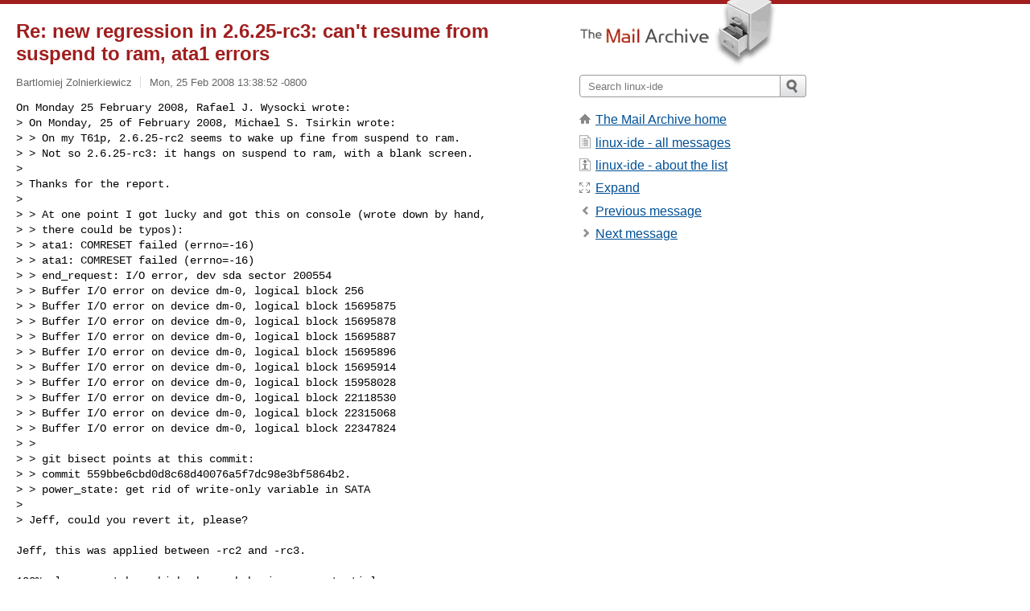

--- FILE ---
content_type: text/html; charset=utf-8
request_url: https://www.mail-archive.com/linux-ide@vger.kernel.org/msg16605.html
body_size: 3282
content:
<!DOCTYPE html>
<html lang="en">
<head>
<title>Re: new regression in 2.6.25-rc3: can't resume from suspend to ram, ata1 errors</title>
<meta name="viewport" content="width=device-width, initial-scale=1">
<link rel="apple-touch-icon" sizes="114x114" href="/apple-touch-icon-114x114.png">
<link rel="apple-touch-icon" sizes="72x72" href="/apple-touch-icon-72x72.png">
<link rel="apple-touch-icon" sizes="57x57" href="/apple-touch-icon-57x57.png">
<link rel="shortcut icon" href="/favicon.ico">
<link rel="contents" href="index.html#16605" id="c">
<link rel="index" href="maillist.html#16605" id="i">
<link rel="prev" href="msg16603.html" id="p">
<link rel="next" href="msg16604.html" id="n">
<link rel="canonical" href="https://www.mail-archive.com/linux-ide@vger.kernel.org/msg16605.html">
<link rel="stylesheet" href="/normalize.css" media="screen">
<link rel="stylesheet" href="/master.css" media="screen">

<!--[if lt IE 9]>
<link rel="stylesheet" href="/ie.css" media="screen">
<![endif]-->
</head>
<body>
<script language="javascript" type="text/javascript">
document.onkeydown = NavigateThrough;
function NavigateThrough (event)
{
  if (!document.getElementById) return;
  if (window.event) event = window.event;
  if (event.target.tagName == 'INPUT') return;
  if (event.ctrlKey || event.metaKey) return;
  var link = null;
  switch (event.keyCode ? event.keyCode : event.which ? event.which : null) {
    case 74:
    case 80:
      link = document.getElementById ('p');
      break;
    case 75:
    case 78:
      link = document.getElementById ('n');
      break;
    case 69:
      link = document.getElementById ('e');
      break;
    }
  if (link && link.href) document.location = link.href;
}
</script>
<div itemscope itemtype="http://schema.org/Article" class="container">
<div class="skipLink">
<a href="#nav">Skip to site navigation (Press enter)</a>
</div>
<div class="content" role="main">
<div class="msgHead">
<h1>
<span class="subject"><a href="/search?l=linux-ide@vger.kernel.org&amp;q=subject:%22Re%5C%3A+new+regression+in+2.6.25%5C-rc3%5C%3A+can%27t+resume+from+suspend+to+ram%2C+ata1+errors%22&amp;o=newest" rel="nofollow"><span itemprop="name">Re: new regression in 2.6.25-rc3: can't resume from suspend to ram, ata1 errors</span></a></span>
</h1>
<p class="darkgray font13">
<span class="sender pipe"><a href="/search?l=linux-ide@vger.kernel.org&amp;q=from:%22Bartlomiej+Zolnierkiewicz%22" rel="nofollow"><span itemprop="author" itemscope itemtype="http://schema.org/Person"><span itemprop="name">Bartlomiej Zolnierkiewicz</span></span></a></span>
<span class="date"><a href="/search?l=linux-ide@vger.kernel.org&amp;q=date:20080225" rel="nofollow">Mon, 25 Feb 2008 13:38:52 -0800</a></span>
</p>
</div>
<div itemprop="articleBody" class="msgBody">
<!--X-Body-of-Message-->
<pre>On Monday 25 February 2008, Rafael J. Wysocki wrote:
&gt; On Monday, 25 of February 2008, Michael S. Tsirkin wrote:
&gt; &gt; On my T61p, 2.6.25-rc2 seems to wake up fine from suspend to ram.
&gt; &gt; Not so 2.6.25-rc3: it hangs on suspend to ram, with a blank screen.
&gt; 
&gt; Thanks for the report.
&gt; 
&gt; &gt; At one point I got lucky and got this on console (wrote down by hand,
&gt; &gt; there could be typos):
&gt; &gt; ata1: COMRESET failed (errno=-16)
&gt; &gt; ata1: COMRESET failed (errno=-16)
&gt; &gt; end_request: I/O error, dev sda sector 200554
&gt; &gt; Buffer I/O error on device dm-0, logical block 256
&gt; &gt; Buffer I/O error on device dm-0, logical block 15695875
&gt; &gt; Buffer I/O error on device dm-0, logical block 15695878
&gt; &gt; Buffer I/O error on device dm-0, logical block 15695887
&gt; &gt; Buffer I/O error on device dm-0, logical block 15695896
&gt; &gt; Buffer I/O error on device dm-0, logical block 15695914
&gt; &gt; Buffer I/O error on device dm-0, logical block 15958028
&gt; &gt; Buffer I/O error on device dm-0, logical block 22118530
&gt; &gt; Buffer I/O error on device dm-0, logical block 22315068
&gt; &gt; Buffer I/O error on device dm-0, logical block 22347824
&gt; &gt; 
&gt; &gt; git bisect points at this commit:
&gt; &gt; commit 559bbe6cbd0d8c68d40076a5f7dc98e3bf5864b2.
&gt; &gt; power_state: get rid of write-only variable in SATA
&gt; 
&gt; Jeff, could you revert it, please?</pre><pre>

Jeff, this was applied between -rc2 and -rc3.

100% cleanup patches which change behavior are potentialy
risky and shouldn't be considered as a -rc material.

Thanks,
Bart
-
To unsubscribe from this list: send the line &quot;unsubscribe linux-ide&quot; in
the body of a message to [EMAIL PROTECTED]
More majordomo info at  <a  rel="nofollow" href="http://vger.kernel.org/majordomo-info.html">http://vger.kernel.org/majordomo-info.html</a>
</pre>

</div>
<div class="msgButtons margintopdouble">
<ul class="overflow">
<li class="msgButtonItems"><a class="button buttonleft " accesskey="p" href="msg16603.html">Previous message</a></li>
<li class="msgButtonItems textaligncenter"><a class="button" accesskey="c" href="index.html#16605">View by thread</a></li>
<li class="msgButtonItems textaligncenter"><a class="button" accesskey="i" href="maillist.html#16605">View by date</a></li>
<li class="msgButtonItems textalignright"><a class="button buttonright " accesskey="n" href="msg16604.html">Next message</a></li>
</ul>
</div>
<a name="tslice"></a>
<div class="tSliceList margintopdouble">
<ul class="icons monospace">
<li class="icons-email"><span class="subject"><a href="msg16602.html">new regression in 2.6.25-rc3: can't resume from ...</a></span> <span class="sender italic">Michael S. Tsirkin</span></li>
<li><ul>
<li class="icons-email"><span class="subject"><a href="msg16603.html">Re: new regression in 2.6.25-rc3: can't res...</a></span> <span class="sender italic">Rafael J. Wysocki</span></li>
<li><ul>
<li class="icons-email tSliceCur"><span class="subject">Re: new regression in 2.6.25-rc3: can't...</span> <span class="sender italic">Bartlomiej Zolnierkiewicz</span></li>
</ul></li>
<li class="icons-email"><span class="subject"><a href="msg16604.html">Re: new regression in 2.6.25-rc3: can't res...</a></span> <span class="sender italic">Jeff Garzik</span></li>
<li><ul>
<li class="icons-email"><span class="subject"><a href="msg16609.html">Re: new regression in 2.6.25-rc3: can't...</a></span> <span class="sender italic">Pavel Machek</span></li>
</ul>
</ul>
</ul>
</div>
<div class="overflow msgActions margintopdouble">
<div class="msgReply" >
<h2>
					Reply via email to
</h2>
<form method="POST" action="/mailto.php">
<input type="hidden" name="subject" value="Re: new regression in 2.6.25-rc3: can't resume from suspend to ram, ata1 errors">
<input type="hidden" name="msgid" value="200802252229.00027.bzolnier@gmail.com">
<input type="hidden" name="relpath" value="linux-ide@vger.kernel.org/msg16605.html">
<input type="submit" value=" Bartlomiej Zolnierkiewicz ">
</form>
</div>
</div>
</div>
<div class="aside" role="complementary">
<div class="logo">
<a href="/"><img src="/logo.png" width=247 height=88 alt="The Mail Archive"></a>
</div>
<form class="overflow" action="/search" method="get">
<input type="hidden" name="l" value="linux-ide@vger.kernel.org">
<label class="hidden" for="q">Search the site</label>
<input class="submittext" type="text" id="q" name="q" placeholder="Search linux-ide">
<input class="submitbutton" name="submit" type="image" src="/submit.png" alt="Submit">
</form>
<div class="nav margintop" id="nav" role="navigation">
<ul class="icons font16">
<li class="icons-home"><a href="/">The Mail Archive home</a></li>
<li class="icons-list"><a href="/linux-ide@vger.kernel.org/">linux-ide - all messages</a></li>
<li class="icons-about"><a href="/linux-ide@vger.kernel.org/info.html">linux-ide - about the list</a></li>
<li class="icons-expand"><a href="/search?l=linux-ide@vger.kernel.org&amp;q=subject:%22Re%5C%3A+new+regression+in+2.6.25%5C-rc3%5C%3A+can%27t+resume+from+suspend+to+ram%2C+ata1+errors%22&amp;o=newest&amp;f=1" title="e" id="e">Expand</a></li>
<li class="icons-prev"><a href="msg16603.html" title="p">Previous message</a></li>
<li class="icons-next"><a href="msg16604.html" title="n">Next message</a></li>
</ul>
</div>
<div class="listlogo margintopdouble">

</div>
<div class="margintopdouble">

</div>
</div>
</div>
<div class="footer" role="contentinfo">
<ul>
<li><a href="/">The Mail Archive home</a></li>
<li><a href="/faq.html#newlist">Add your mailing list</a></li>
<li><a href="/faq.html">FAQ</a></li>
<li><a href="/faq.html#support">Support</a></li>
<li><a href="/faq.html#privacy">Privacy</a></li>
<li class="darkgray"><a href="/cdn-cgi/l/email-protection" class="__cf_email__" data-cfemail="5b696b6b636b69696e69696962756b6b6b696c753921343735323e291b3c363a323775383436">[email&#160;protected]</a></li>
</ul>
</div>
<script data-cfasync="false" src="/cdn-cgi/scripts/5c5dd728/cloudflare-static/email-decode.min.js"></script><script>(function(){function c(){var b=a.contentDocument||a.contentWindow.document;if(b){var d=b.createElement('script');d.innerHTML="window.__CF$cv$params={r:'9c1ca7d9c9395b65',t:'MTc2OTA1OTc4Nw=='};var a=document.createElement('script');a.src='/cdn-cgi/challenge-platform/scripts/jsd/main.js';document.getElementsByTagName('head')[0].appendChild(a);";b.getElementsByTagName('head')[0].appendChild(d)}}if(document.body){var a=document.createElement('iframe');a.height=1;a.width=1;a.style.position='absolute';a.style.top=0;a.style.left=0;a.style.border='none';a.style.visibility='hidden';document.body.appendChild(a);if('loading'!==document.readyState)c();else if(window.addEventListener)document.addEventListener('DOMContentLoaded',c);else{var e=document.onreadystatechange||function(){};document.onreadystatechange=function(b){e(b);'loading'!==document.readyState&&(document.onreadystatechange=e,c())}}}})();</script><script defer src="https://static.cloudflareinsights.com/beacon.min.js/vcd15cbe7772f49c399c6a5babf22c1241717689176015" integrity="sha512-ZpsOmlRQV6y907TI0dKBHq9Md29nnaEIPlkf84rnaERnq6zvWvPUqr2ft8M1aS28oN72PdrCzSjY4U6VaAw1EQ==" data-cf-beacon='{"version":"2024.11.0","token":"6b16babd81bc4986bb5551fcbd676e26","r":1,"server_timing":{"name":{"cfCacheStatus":true,"cfEdge":true,"cfExtPri":true,"cfL4":true,"cfOrigin":true,"cfSpeedBrain":true},"location_startswith":null}}' crossorigin="anonymous"></script>
</body>
</html>
